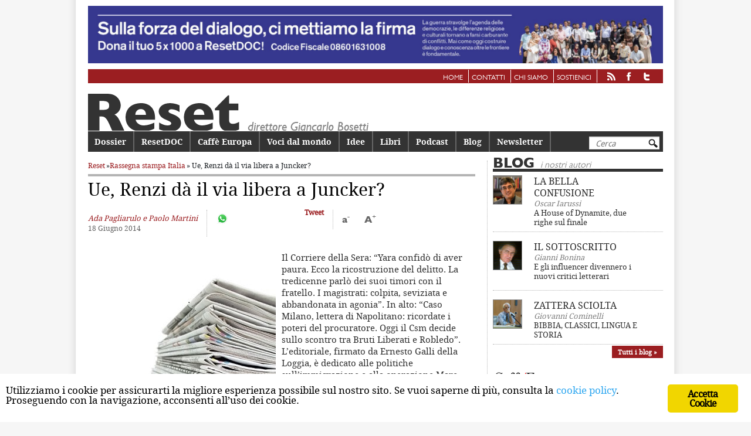

--- FILE ---
content_type: text/html; charset=UTF-8
request_url: https://www.reset.it/rassegna-stampa-italia/ue-renzi-da-il-via-libera-a-juncker
body_size: 22464
content:
<!DOCTYPE html>
<!--[if IE 6]>
<html id="ie6" lang="it-IT">
<![endif]--><!--[if IE 7]>
<html id="ie7" lang="it-IT">
<![endif]--><!--[if IE 8]>
<html id="ie8" lang="it-IT">
<![endif]--><!--[if !(IE 6) | !(IE 7) | !(IE 8)  ]><!--><html lang="it-IT">
<!--<![endif]-->
	<head>
		<meta charset="UTF-8">
		<meta name="viewport" content="width=device-width, initial-scale=1">
		<title>
		Ue, Renzi d&agrave; il via libera a Juncker?  | Reset		</title>
		<link rel="profile" href="http://gmpg.org/xfn/11">
		<link rel="pingback" href="https://www.reset.it/xmlrpc.php">
		<link rel="shortcut icon" href="https://www.reset.it/wp-content/themes/reset/images/favicon.png">

		<!--[if lt IE 9]>
		<script src="https://www.reset.it/wp-content/themes/reset/js/html5.js" type="text/javascript"></script>
		<![endif]-->
			<style>
@font-face {
	font-family: 'Gill-Sans-Heavy';
	src: url('https://www.reset.it/wp-content/themes/reset/fonts/gillsans-heavy-webfont.eot');
	src: url('https://www.reset.it/wp-content/themes/reset/fonts/gillsans-heavy-webfont.eot?#iefix') format('embedded-opentype'),
		 url('https://www.reset.it/wp-content/themes/reset/fonts/gillsans-heavy-webfont.woff') format('woff'),
		 url('https://www.reset.it/wp-content/themes/reset/fonts/gillsans-heavy-webfont.ttf') format('truetype'),
		 url('https://www.reset.it/wp-content/themes/reset/fonts/gillsans-heavy-webfont.svg#Gill-Sans-Heavy') format('svg');
	font-weight: normal;
	font-style: normal;

}

@font-face {
	font-family: 'Gill-Sans-Book';
	src: url('https://www.reset.it/wp-content/themes/reset/fonts/gillsans-book-webfont.eot');
	src: url('https://www.reset.it/wp-content/themes/reset/fonts/gillsans-book-webfont.eot?#iefix') format('embedded-opentype'),
		 url('https://www.reset.it/wp-content/themes/reset/fonts/gillsans-book-webfont.woff') format('woff'),
		 url('https://www.reset.it/wp-content/themes/reset/fonts/gillsans-book-webfont.ttf') format('truetype'),
		 url('https://www.reset.it/wp-content/themes/reset/fonts/gillsans-book-webfont.svg#Gill-Sans-Book') format('svg');
	font-weight: normal;
	font-style: normal;

}

@font-face {
	font-family: 'DroidSerifRegular';
	src: url('https://www.reset.it/wp-content/themes/reset/fonts/droidserif-regular-webfont.eot');
	src: url('https://www.reset.it/wp-content/themes/reset/fonts/droidserif-regular-webfont.eot?#iefix') format('embedded-opentype'),
		 url('https://www.reset.it/wp-content/themes/reset/fonts/droidserif-regular-webfont.woff') format('woff'),
		 url('https://www.reset.it/wp-content/themes/reset/fonts/droidserif-regular-webfont.ttf') format('truetype'),
		 url('https://www.reset.it/wp-content/themes/reset/fonts/droidserif-regular-webfont.svg#DroidSerifRegular') format('svg');
	font-weight: normal;
	font-style: normal;

}

@font-face {
	font-family: 'DroidSerifBold';
	src: url('https://www.reset.it/wp-content/themes/reset/fonts/droidserif-bold-webfont.eot');
	src: url('https://www.reset.it/wp-content/themes/reset/fonts/droidserif-bold-webfont.eot?#iefix') format('embedded-opentype'),
		 url('https://www.reset.it/wp-content/themes/reset/fonts/droidserif-bold-webfont.woff') format('woff'),
		 url('https://www.reset.it/wp-content/themes/reset/fonts/droidserif-bold-webfont.ttf') format('truetype'),
		 url('https://www.reset.it/wp-content/themes/reset/fonts/droidserif-bold-webfont.svg#DroidSerifBold') format('svg');
	font-weight: normal;
	font-style: normal;

}
@font-face {
	font-family: 'DroidSansRegular';
	src: url('https://www.reset.it/wp-content/themes/reset/fonts/droidsans-webfont.eot');
	src: url('https://www.reset.it/wp-content/themes/reset/fonts/droidsans-webfont.eot?#iefix') format('embedded-opentype'),
		 url('https://www.reset.it/wp-content/themes/reset/fonts/droidsans-webfont.woff') format('woff'),
		 url('https://www.reset.it/wp-content/themes/reset/fonts/droidsans-webfont.ttf') format('truetype'),
		 url('https://www.reset.it/wp-content/themes/reset/fonts/droidsans-webfont.svg#DroidSansRegular') format('svg');
	font-weight: normal;
	font-style: normal;

}

@font-face {
	font-family: 'DroidSansBold';
	src: url('https://www.reset.it/wp-content/themes/reset/fonts/droidsans-bold-webfont.eot');
	src: url('https://www.reset.it/wp-content/themes/reset/fonts/droidsans-bold-webfont.eot?#iefix') format('embedded-opentype'),
		 url('https://www.reset.it/wp-content/themes/reset/fonts/droidsans-bold-webfont.woff') format('woff'),
		 url('https://www.reset.it/wp-content/themes/reset/fonts/droidsans-bold-webfont.ttf') format('truetype'),
		 url('https://www.reset.it/wp-content/themes/reset/fonts/droidsans-bold-webfont.svg#DroidSansBold') format('svg');
	font-weight: normal;
	font-style: normal;

}
</style>
	<link rel="dns-prefetch" href="//code.jquery.com">
<link rel="dns-prefetch" href="//cdnjs.cloudflare.com">
<link rel="dns-prefetch" href="//maxcdn.bootstrapcdn.com">
<link rel="dns-prefetch" href="//reset.b-cdn.net">
<link href="https://fonts.gstatic.com" crossorigin rel="preconnect">
<link href="//reset.b-cdn.net" rel="preconnect">
<link rel="alternate" type="application/rss+xml" title="Reset &raquo; Feed" href="https://www.reset.it/feed">
<link rel="alternate" type="application/rss+xml" title="Reset &raquo; Feed dei commenti" href="https://www.reset.it/comments/feed">
<link rel="alternate" type="application/rss+xml" title="Reset &raquo; Ue, Renzi d&agrave; il via libera a Juncker? Feed dei commenti" href="https://www.reset.it/rassegna-stampa-italia/ue-renzi-da-il-via-libera-a-juncker/feed">
<style type="text/css">
img.wp-smiley,
img.emoji {
	display: inline !important;
	border: none !important;
	box-shadow: none !important;
	height: 1em !important;
	width: 1em !important;
	margin: 0 .07em !important;
	vertical-align: -0.1em !important;
	background: none !important;
	padding: 0 !important;
}
</style>
	<link rel="stylesheet" id="parent-style-css" href="https://www.reset.it/wp-content/themes/reset/style.css?ver=0.0.1" type="text/css" media="all">
<link rel="stylesheet" id="bootstrap-css" href="https://maxcdn.bootstrapcdn.com/bootstrap/4.0.0/css/bootstrap.min.css?ver=0.0.1" type="text/css" media="all">
<link rel="stylesheet" id="child-style-css" href="https://www.reset.it/wp-content/themes/reset-child/style.css?ver=0.0.1" type="text/css" media="all">
<link rel="stylesheet" id="wp-block-library-css" href="https://www.reset.it/wp-includes/css/dist/block-library/style.min.css?ver=5.4.1" type="text/css" media="all">
<link rel="stylesheet" id="wp-components-css" href="https://www.reset.it/wp-includes/css/dist/components/style.min.css?ver=5.4.1" type="text/css" media="all">
<link rel="stylesheet" id="wp-editor-font-css" href="https://fonts.googleapis.com/css?family=Noto+Serif%3A400%2C400i%2C700%2C700i&amp;ver=5.4.1" type="text/css" media="all">
<link rel="stylesheet" id="wp-block-editor-css" href="https://www.reset.it/wp-includes/css/dist/block-editor/style.min.css?ver=5.4.1" type="text/css" media="all">
<link rel="stylesheet" id="wp-nux-css" href="https://www.reset.it/wp-includes/css/dist/nux/style.min.css?ver=5.4.1" type="text/css" media="all">
<link rel="stylesheet" id="wp-editor-css" href="https://www.reset.it/wp-includes/css/dist/editor/style.min.css?ver=5.4.1" type="text/css" media="all">
<link rel="stylesheet" id="author-avatars-style-css-css" href="https://www.reset.it/wp-content/plugins/author-avatars/blocks/dist/blocks.style.build.css?ver=5.4.1" type="text/css" media="all">
<link rel="stylesheet" id="contact-form-7-css" href="https://www.reset.it/wp-content/plugins/contact-form-7/includes/css/styles.css?ver=5.1.9" type="text/css" media="all">
<link rel="stylesheet" id="ginger-style-css" href="https://www.reset.it/wp-content/plugins/ginger/front/css/cookies-enabler.css?ver=5.4.1" type="text/css" media="all">
<link rel="stylesheet" id="author-avatars-widget-css" href="https://www.reset.it/wp-content/plugins/author-avatars/css/widget.css?ver=2.0.7" type="text/css" media="all">
<link rel="stylesheet" id="author-avatars-shortcode-css" href="https://www.reset.it/wp-content/plugins/author-avatars/css/shortcode.css?ver=2.0.7" type="text/css" media="all">
<script type="text/javascript" src="https://code.jquery.com/jquery-3.4.1.min.js?ver=0.0.1"></script>
<script type="text/javascript" src="https://www.reset.it/wp-content/plugins/ginger/addon/analytics/gingeranalytics.min.js?ver=5.4.1"></script>
<script type="text/javascript" src="https://www.reset.it/wp-content/plugins/ginger/front/js/cookies-enabler.min.js?ver=5.4.1"></script>
<link rel="https://api.w.org/" href="https://www.reset.it/wp-json/">
<link rel="EditURI" type="application/rsd+xml" title="RSD" href="https://www.reset.it/xmlrpc.php?rsd">
<link rel="wlwmanifest" type="application/wlwmanifest+xml" href="https://www.reset.it/wp-includes/wlwmanifest.xml"> 
<link rel="prev" title="Isis contro sciiti e curdi: ora il grande gioco &egrave; in Iraq" href="https://www.reset.it/reset-doc/isis-contro-sciiti-e-curdi-ora-il-grande-gioco-e-in-iraq">
<link rel="next" title="Governo di Unit&agrave; Nazionale palestinese: cos&igrave; Fatah e Hamas sperano di uscire dalla crisi" href="https://www.reset.it/reset-doc/governo-di-unita-nazionale-palestinese-cosi-fatah-e-hamas-sperano-di-uscire-dalla-crisi">
<link rel="canonical" href="https://www.reset.it/rassegna-stampa-italia/ue-renzi-da-il-via-libera-a-juncker">
<link rel="shortlink" href="https://www.reset.it/?p=15839">
<link rel="alternate" type="application/json+oembed" href="https://www.reset.it/wp-json/oembed/1.0/embed?url=https%3A%2F%2Fwww.reset.it%2Frassegna-stampa-italia%2Fue-renzi-da-il-via-libera-a-juncker">
<link rel="alternate" type="text/xml+oembed" href="https://www.reset.it/wp-json/oembed/1.0/embed?url=https%3A%2F%2Fwww.reset.it%2Frassegna-stampa-italia%2Fue-renzi-da-il-via-libera-a-juncker&amp;format=xml">
            <script type="text/javascript">
        var ginger_logger = "Y";
        var ginger_logger_url = "https://www.reset.it";
        var current_url = "https://www.reset.it/rassegna-stampa-italia/ue-renzi-da-il-via-libera-a-juncker";

        function gingerAjaxLogTime(status) {
            var xmlHttp = new XMLHttpRequest();
            var parameters = "ginger_action=time";
            var url= ginger_logger_url + "?" + parameters;
            xmlHttp.open("GET", url, true);

            //Black magic paragraph
            xmlHttp.setRequestHeader("Content-type", "application/x-www-form-urlencoded");

            xmlHttp.onreadystatechange = function() {
                if(xmlHttp.readyState == 4 && xmlHttp.status == 200) {
                    var time = xmlHttp.responseText;
                    gingerAjaxLogger(time, status);
                }
            }

            xmlHttp.send(parameters);
        }

        function gingerAjaxLogger(ginger_logtime, status) {
            console.log(ginger_logtime);
            var xmlHttp = new XMLHttpRequest();
            var parameters = "ginger_action=log&time=" + ginger_logtime + "&url=" + current_url + "&status=" + status;
            var url= ginger_logger_url + "?" + parameters;
            //console.log(url);
            xmlHttp.open("GET", url, true);

            //Black magic paragraph
            xmlHttp.setRequestHeader("Content-type", "application/x-www-form-urlencoded");

            xmlHttp.send(parameters);
        }

    </script>
    <script type="text/javascript">
	window._se_plugin_version = '8.1.9';
</script>
		<meta property="fb:admins" content="107437275950684">
		<meta property="fb:app_id" content="107437275950684">
		<meta property="og:title" content="Ue, Renzi d&agrave; il via libera a Juncker?">
		<meta property="og:locale" content="it_IT">
		<meta property="og:type" content="article">
		<meta property="og:url" content="https://www.reset.it/rassegna-stampa-italia/ue-renzi-da-il-via-libera-a-juncker">
					<meta name="description" content="Il Corriere della Sera: &ldquo;Yara confid&ograve; di aver paura. Ecco la ricostruzione del delitto. La tredicenne parl&ograve; dei suoi timori con il fratello. I magistrati: colpita, seviziata e abbandonata in agonia&rdquo;. In alto: &ldquo;Caso Milano, lettera di Napolitano: ricordate i poteri del procuratore. Oggi il Csm decide sullo scontro tra Bruti Liberati e Robledo&rdquo;. L&rsquo;editoriale, &hellip;">
			<meta property="og:description" content="Il Corriere della Sera: &ldquo;Yara confid&ograve; di aver paura. Ecco la ricostruzione del delitto. La tredicenne parl&ograve; dei suoi timori con il fratello. I magistrati: colpita, seviziata e abbandonata in agonia&rdquo;. In alto: &ldquo;Caso Milano, lettera di Napolitano: ricordate i poteri del procuratore. Oggi il Csm decide sullo scontro tra Bruti Liberati e Robledo&rdquo;. L&rsquo;editoriale, &hellip;">
							<meta property="og:image" content="https://www.reset.it/wp-content/uploads/2014/06/14716stack_of_newspapers.jpg">
				<meta property="article:publisher" content="https://www.facebook.com/resetmagazineIT/">
		<meta name="twitter:card" content="summary_large_image">
					<meta name="twitter:description" content="Il Corriere della Sera: &ldquo;Yara confid&ograve; di aver paura. Ecco la ricostruzione del delitto. La tredicenne parl&ograve; dei suoi timori con il fratello. I magistrati: colpita, seviziata e abbandonata in agonia&rdquo;. In alto: &ldquo;Caso Milano, lettera di Napolitano: ricordate i poteri del procuratore. Oggi il Csm decide sullo scontro tra Bruti Liberati e Robledo&rdquo;. L&rsquo;editoriale, &hellip;">
				<meta name="twitter:title" content="Ue, Renzi d&agrave; il via libera a Juncker?">
		<meta name="twitter:site" content="@reset_magazine">
					<meta name="twitter:image" content="https://www.reset.it/wp-content/uploads/2014/06/14716stack_of_newspapers.jpg">
			<link rel="image_src" href="https://www.reset.it/wp-content/uploads/2014/06/14716stack_of_newspapers.jpg">
				<noscript><style id="rocket-lazyload-nojs-css">.rll-youtube-player, [data-lazy-src]{display:none !important;}</style></noscript>
		<!-- analytics -->
		<!-- Google tag (gtag.js) -->
		<script async src="https://www.googletagmanager.com/gtag/js?id=G-F1YNG2HTW8"></script>
		<script>
			window.dataLayer = window.dataLayer || [];

			function gtag(){dataLayer.push(arguments);}
			gtag('js', new Date());

			gtag('config', 'G-F1YNG2HTW8');
		</script>
		<!-- /analytics -->

	</head>

	<body class="post-template-default single single-post postid-15839 single-format-standard singular two-column right-sidebar">

				
			<a href="https://www.reset.it/sulla-forza-del-dialogo-ci-mettiamo-la-firma" class="banner-link">

				<div id="banner-top" class="banner banner-html">

					<img src="https://www.reset.it/wp-content/uploads/2022/05/ResetDoc_5x1000_banner_22-scaled.jpg">

				</div>

			</a>

			
		<div class="menu-servizio-container"><ul id="menu-servizio" class="menu"><li id="menu-item-15" class="menu-item menu-item-type-custom menu-item-object-custom menu-item-15"><a href="/">Home</a></li>
<li id="menu-item-9" class="menu-item menu-item-type-post_type menu-item-object-page menu-item-9"><a href="https://www.reset.it/contatti">Contatti</a></li>
<li id="menu-item-13" class="menu-item menu-item-type-post_type menu-item-object-page menu-item-13"><a href="https://www.reset.it/chi-siamo">Chi siamo</a></li>
<li id="menu-item-29815" class="menu-item menu-item-type-post_type menu-item-object-page menu-item-29815"><a href="https://www.reset.it/sostienici">Sostienici</a></li>
<li id="menu-item-28103" class="feed menu-item menu-item-type-custom menu-item-object-custom menu-item-28103"><a href="https://www.reset.it/feed"><img src="https://www.reset.it/wp-content/themes/reset/images/rss.png" alt="rss"></a></li>
<li id="menu-item-28104" class="facebook menu-item menu-item-type-custom menu-item-object-custom menu-item-28104"><a href="https://www.facebook.com/pages/Reset-Rivista-bimestrale-di-politica-e-cultura/107437275950684"><img src="https://www.reset.it/wp-content/themes/reset/images/facebook.png" alt="facebook"></a></li>
<li id="menu-item-28105" class="twitter menu-item menu-item-type-custom menu-item-object-custom menu-item-28105"><a href="https://twitter.com/reset_magazine"><img src="https://www.reset.it/wp-content/themes/reset/images/twitter.png" alt="twitter"></a></li>
</ul></div>	<div id="page" class="hfeed">
		<header id="branding" role="banner">
			<div class="btn-hamburger">
				<img src="https://www.reset.it/wp-content/themes/reset-child/images/hamburger.png" alt="menu">
			</div>
						<div class="brand">
				<a href="https://www.reset.it">
					<img src="https://www.reset.it/wp-content/themes/reset/images/testata.png" alt="Reset">
				</a>
			</div>
			<!-- <hgroup>
				<h6><a id="linkhome" href="https://www.reset.it"></a></h6>
			</hgroup> -->
							<form method="get" id="searchform" action="https://www.reset.it/">
	<label for="s" class="assistive-text">Cerca</label>
	<input type="text" class="field" name="s" id="s" placeholder="Cerca">
	<input type="submit" class="submit" name="submit" id="searchsubmit" value="Cerca">
</form>
						<!-- #access-mobile -->
			<nav id="access-mobile" role="navigation">
				<h3 class="assistive-text">Main menu mobile</h3>
								<div class="skip-link">
					<a class="assistive-text" href="#content" title="Vai al contenuto principale">Vai al contenuto principale</a>
				</div>
				<div class="skip-link">
					<a class="assistive-text" href="#secondary" title="Vai al contenuto secondario">Vai al contenuto secondario</a>
				</div>
				<div class="menu-principale-container"><ul id="menu-principale" class="menu"><li id="menu-item-117" class="menu-item menu-item-type-custom menu-item-object-custom menu-item-117"><a href="/dossier">Dossier</a></li>
<li id="menu-item-5010" class="menu-item menu-item-type-custom menu-item-object-custom menu-item-5010"><a href="/categorie/reset-doc">ResetDOC</a></li>
<li id="menu-item-119" class="menu-item menu-item-type-custom menu-item-object-custom menu-item-119"><a href="/categorie/caffe-europa">Caff&egrave; Europa</a></li>
<li id="menu-item-29480" class="menu-item menu-item-type-taxonomy menu-item-object-category menu-item-29480"><a href="https://www.reset.it/categorie/voci-dal-mondo">Voci dal mondo</a></li>
<li id="menu-item-28106" class="menu-item menu-item-type-taxonomy menu-item-object-category menu-item-28106"><a href="https://www.reset.it/categorie/idee">Idee</a></li>
<li id="menu-item-121" class="menu-item menu-item-type-custom menu-item-object-custom menu-item-121"><a href="/categorie/libri">Libri</a></li>
<li id="menu-item-31352" class="menu-item menu-item-type-custom menu-item-object-custom menu-item-31352"><a href="https://www.reset.it/podcast">Podcast</a></li>
<li id="menu-item-1377" class="menu-item menu-item-type-custom menu-item-object-custom menu-item-1377"><a href="/blog">Blog</a></li>
<li id="menu-item-1877" class="menu-item menu-item-type-post_type menu-item-object-page menu-item-1877"><a href="https://www.reset.it/newsletter">Newsletter</a></li>
</ul></div>				<div class="search-responsive"><form method="get" id="searchform" action="https://www.reset.it/">
	<label for="s" class="assistive-text">Cerca</label>
	<input type="text" class="field" name="s" id="s" placeholder="Cerca">
	<input type="submit" class="submit" name="submit" id="searchsubmit" value="Cerca">
</form>
</div>
			</nav>
			<!-- #access-mobile -->
			<nav id="access" role="navigation">
				<h3 class="assistive-text">Menu principale</h3>
								<div class="skip-link">
					<a class="assistive-text" href="#content" title="Vai al contenuto principale">Vai al contenuto principale</a>
				</div>
				<div class="skip-link">
					<a class="assistive-text" href="#secondary" title="Vai al contenuto secondario">Vai al contenuto secondario</a>
				</div>
				<div class="menu-principale-container"><ul id="menu-principale-1" class="menu"><li class="menu-item menu-item-type-custom menu-item-object-custom menu-item-117"><a href="/dossier">Dossier</a></li>
<li class="menu-item menu-item-type-custom menu-item-object-custom menu-item-5010"><a href="/categorie/reset-doc">ResetDOC</a></li>
<li class="menu-item menu-item-type-custom menu-item-object-custom menu-item-119"><a href="/categorie/caffe-europa">Caff&egrave; Europa</a></li>
<li class="menu-item menu-item-type-taxonomy menu-item-object-category menu-item-29480"><a href="https://www.reset.it/categorie/voci-dal-mondo">Voci dal mondo</a></li>
<li class="menu-item menu-item-type-taxonomy menu-item-object-category menu-item-28106"><a href="https://www.reset.it/categorie/idee">Idee</a></li>
<li class="menu-item menu-item-type-custom menu-item-object-custom menu-item-121"><a href="/categorie/libri">Libri</a></li>
<li class="menu-item menu-item-type-custom menu-item-object-custom menu-item-31352"><a href="https://www.reset.it/podcast">Podcast</a></li>
<li class="menu-item menu-item-type-custom menu-item-object-custom menu-item-1377"><a href="/blog">Blog</a></li>
<li class="menu-item menu-item-type-post_type menu-item-object-page menu-item-1877"><a href="https://www.reset.it/newsletter">Newsletter</a></li>
</ul></div>				<div class="search-responsive"><form method="get" id="searchform" action="https://www.reset.it/">
	<label for="s" class="assistive-text">Cerca</label>
	<input type="text" class="field" name="s" id="s" placeholder="Cerca">
	<input type="submit" class="submit" name="submit" id="searchsubmit" value="Cerca">
</form>
</div>
			</nav>
			<!-- #access -->
		</header>
		<!-- #branding -->
		<div id="main">

	<div id="primary" class="primary-single">
		<div id="content" role="main">
			<div class="breadcrumb"><a href="https://www.reset.it">Reset</a> &raquo; <a href="https://www.reset.it/categorie/rassegna-stampa-italia">Rassegna stampa Italia</a> &raquo; Ue, Renzi d&agrave; il via libera a Juncker?</div>
			<div class="line"></div>
			
				
<article id="post-15839" class="post-15839 post type-post status-publish format-standard has-post-thumbnail hentry category-rassegna-stampa-italia tag-elezioni-europee tag-elezioni-europee-2014 tag-giustizia tag-israele tag-magistratura tag-nouri-al-maliki tag-pse tag-tel-aviv-netanyahu tag-unione-europea autore-ada-pagliarulo autore-paolo-martini">
	<header class="entry-header">
		<h1 class="entry-title">Ue, Renzi d&agrave; il via libera a Juncker?</h1>

					<div></div>
			<div></div>
			</header>
	<!-- .entry-header -->

	
	<div class="entry-content">
					<div class="entry-meta">
				<div class="entry-author-date">
																	<div class="default-author">Ada Pagliarulo e Paolo Martini</div>						18 Giugno 2014				</div><!-- .entry-author-date -->

				
				<div class="box-social">

	<!-- reset-child/social-single-button --> 
	
	<div class="social-btn social-wa">

		<div>

			<a target="_blank" rel="noopener noreferrer" href="https://wa.me/?text=https%3A%2F%2Fwww.reset.it%2Frassegna-stampa-italia%2Fue-renzi-da-il-via-libera-a-juncker"><img width="20px" src="https://www.reset.it/wp-content/themes/reset-child/images/whatsapp.svg"></a>

		</div>

	</div>

	<div class="social-btn social-fb">

		<!-- <div id="fb-root"></div> -->

		<div class="fb-share-button" data-href="https://www.reset.it/rassegna-stampa-italia/ue-renzi-da-il-via-libera-a-juncker" data-layout="button_count"></div>

		<!-- <div class="fb-like" data-href="https://www.reset.it/rassegna-stampa-italia/ue-renzi-da-il-via-libera-a-juncker" data-layout="button_count" data-action="like" data-show-faces="false" data-share="true"></div> -->

	</div>

	<div class="social-btn social-tw">

		<a href="https://twitter.com/share" class="twitter-share-button" data-url="" data-counturl="https://www.reset.it/rassegna-stampa-italia/ue-renzi-da-il-via-libera-a-juncker/" data-via="reset_magazine" data-lang="it" data-count="vertical">Tweet</a>

	</div>

	<!-- <div class="social-btn social-g">

		<g:plusone data-size="medium" data-annotation="none"></g:plusone>

	</div> -->

	
		<div class="dimension-tool">

			<div class="view" id="view-small">a<sup>-</sup></div>

			<div class="view" id="view-big">A<sup>+</sup></div>

		</div>

	
</div>

<script>
	$(document).ready(function () {
		$('#view-big').click(function () {
			size = $('#primary .entry-content p').eq(0).css('font-size').replace('px', '');
			line = $('#primary .entry-content p').eq(0).css('line-height').replace('px', '');
			size++;
			line++;
			$('#primary .entry-content p').css('font-size', size + 'px');
			$('#primary .entry-content p').css('line-height', line + 'px');
		});
		$('#view-small').click(function () {
			size = $('#primary .entry-content p').eq(0).css('font-size').replace('px', '');
			line = $('#primary .entry-content p').eq(0).css('line-height').replace('px', '');
			size--;
			line--;
			$('#primary .entry-content p').css('font-size', size + 'px');
			$('#primary .entry-content p').css('line-height', line + 'px');
		});
	});
</script>

<script class="ginger-script" type="text/plain">!function (d, s, id) {
				var js, fjs = d.getElementsByTagName(s)[0];
				if (!d.getElementById(id)) {
					js = d.createElement(s);
					js.id = id;
					js.src = "//platform.twitter.com/widgets.js";
					fjs.parentNode.insertBefore(js, fjs);
				}
			}(document, "script", "twitter-wjs");</script>

<!-- <script type="text/javascript">
			window.___gcfg = {lang: 'it'};

			(function () {
				var po = document.createElement('script');
				po.type = 'text/javascript';
				po.async = true;
				po.src = 'https://apis.google.com/js/platform.js';
				var s = document.getElementsByTagName('script')[0];
				s.parentNode.insertBefore(po, s);
			})();
		</script> -->
			</div><!-- .entry-meta -->
		

		<img width="320" height="322" src="https://www.reset.it/wp-content/uploads/2014/06/14716stack_of_newspapers-320x322.jpg" class="attachment-320x400 size-320x400 wp-post-image" alt="">		<p>Il Corriere della Sera: &ldquo;Yara confid&ograve; di aver paura. Ecco la ricostruzione del delitto. La tredicenne parl&ograve; dei suoi timori con il fratello. I magistrati: colpita, seviziata e abbandonata in agonia&rdquo;. In alto: &ldquo;Caso Milano, lettera di Napolitano: ricordate i poteri del procuratore. Oggi il Csm decide sullo scontro tra Bruti Liberati e Robledo&rdquo;. L&rsquo;editoriale, firmato da Ernesto Galli della Loggia, &egrave; dedicato alle politiche sull&rsquo;immigrazione e alla operazione Mare Nostrum: &ldquo;Accogliere s&igrave;, ma ragionare. I limiti della operazione Mare Nostrum&rdquo;. A fondo pagina il quotidiano ospita una intervista a Marissa Meyer, amministratore delegato di Yahoo!: &ldquo;&lsquo;La disparit&agrave; esiste, ma io penso a lavorare'&rdquo;.</p>
<p>La Repubblica: &ldquo;Iva e scontrini, ecco il piano anti-evasione&rdquo;, &ldquo;Il testo del governo il 30 giugno alle Camere. Per 18 milioni di italiani il 730 arriver&agrave; a casa. Fmi: Renzi lavora bene, ma ripresa lenta&rdquo;.<br>
Nel taglio alto della pagina il caso Gambirasio, con la foto del presunto assassino dopo l&rsquo;arresto: &ldquo;&rsquo;Cos&igrave; Bossetti ha massacrato Yara&rsquo;. La madre: Se &egrave; stato lui, deve pagare&rdquo;.<br>
A centro pagina: &ldquo;&rsquo;Noi, gli onnipotenti del Mose&rsquo;&rdquo;, &ldquo;Intervista alla &lsquo;dogessa&rsquo; di Galan: le mazzette? Normali&rdquo;.<br>
Di spalla a destra, la &ldquo;copertina&rdquo; dell&rsquo;inserto R2: &ldquo;L&rsquo;album dell&rsquo;orrore firmato dalla jihad&rdquo;, in Iraq.</p>
<p>La Stampa: &ldquo;Il Fmi all&rsquo;Italia: &lsquo;Bene le riforme, ma meno tasse&rsquo;&rdquo;, &ldquo;Ue, Merkel e Pse con Renzi: flessibilit&agrave; per chi investe&rdquo;.<br>
La grande foto di Bossetti subito dopo l&rsquo;arresto: &ldquo;&rsquo;Yara, cos&igrave; &egrave; scattata la trappola del killer&rsquo;&rdquo;, &ldquo;Gli inquirenti: Bossetti conosceva la vittima&rdquo;.<br>
Sotto la testata: &ldquo;Milano rivive l&rsquo;incubo. Folle uccide un uomo e ne accoltella due&rdquo;. Ma anche l&rsquo;inchiesta sul post-terremoto: &ldquo;L&rsquo;Aquila, chiedevano tangenti anche per ricostruire le chiese&rdquo;.</p>
<p>Il Fatto: &ldquo;Yara e la fuga di notizie. La Procura contro Alfano&rdquo;, &ldquo;Il pm Dettori attacca il titolare del Viminale: &lsquo;La riservatezza avrebbe tutelato anche chi, per ora, &egrave; solo un indagato&rsquo;. La replica del politico: &lsquo;Siete voi che avete rivelato tutti i particolari&rsquo;. Gli inquirenti non escludono la presenza di un complice. &lsquo;La ragazza fu seviziata e abbandonata agonizzante&rsquo;&rdquo;.<br>
In taglio basso: &ldquo;La nuova cricca dell&rsquo;Aquila rubava sulle chiese&rdquo;, &ldquo;Ricostruzione di S. Maria Paganuca e Anime Sante: mazzette per 190 mila euro. La lettera del vescovo a Gianni ed Enrico Letta per &lsquo;agevolare&rsquo; gli appalti&rdquo;.<br>
Ancora in taglio basso: &ldquo;Nel decreto Madia il &lsquo;cavillo&rsquo; ad personam per il caro premier&rdquo;, &ldquo;Una norma per &lsquo;sanare&rsquo; le assunzioni senza titoli nelle amministrazioni, vicenda per cui Renzi &egrave; stato condannato dalla Corte dei Conti quando era presidente della provincia di Firenze. Palazzo Chigi: &lsquo;Nel testo definitivo non ci sar&agrave;&rsquo;&rdquo;.</p>
<p>Arriva oggi in edicola un nuovo quotidiano. Lo dirige Piero Sansonetti. &Egrave; &ldquo;Il Garantista&rdquo;. Apertura dedicata al caso Gambirasio e alle polemiche sollevate dalle parole del ministro Alfano: &ldquo;Il ministro grid&ograve;: &lsquo;Dagli al mostro&rsquo;&rdquo;, &ldquo;Giornali, politici e governo scatenati. Per fortuna li frena la Procura!&rdquo;.<br>
A confronto in prima pagina le opinioni di Vannino Chiti e del direttore Sansonetti sul M5S. Chiti: &ldquo;Legge elettorale insieme ai 5 Stelle? Era ora!&rdquo;. Sansonetti: &ldquo;Ma quelli non sanno cosa &egrave; la democrazia&rdquo;.<br>
Poi un intervento di Fausto Bertinotti: &ldquo;Presidenzialismo? Io dico no&rdquo;.<br>
E sul caso Erri De Luca, Vittorio Feltri: &ldquo;Erri De Luca &egrave; innocente. Un&rsquo;idiozia processare le idee&rdquo;.<br>
A centro pagina la foto del ministro delle Riforme Maria Elena Boschi, che il quotidiano intervista</p>
<p>Il Giornale: &ldquo;Figuraccia Alfano. Un dilettante al Viminale. Gli investigatori del caso Yara: il ministro rischiava di rovinare l&rsquo;indagine pi&ugrave; delicata&rdquo;. E poi: &ldquo;Il killer di Motta Visconti non si pente e chiede una pizza&rdquo;. Di spalla: &ldquo;Il Csm decide: adesso Bruti rischia la rimozione&rdquo;. A centro pagina: &ldquo;Renzi paga o corri. Tra 96 giorni scade la tua scommessa&rdquo;. Si parla dell&rsquo; &ldquo;impegno preso con Vespa&rdquo;, perch&eacute; durante Porta a Porta Renzi aveva detto che il governo avrebbe saldato i debiti con le imprese entro il 21 settembre. &ldquo;Altrimenti andr&agrave; sul Monte Senario in pellegrinaggio&rdquo;.</p>
<p>L&rsquo;Unit&agrave;: &ldquo;Alfano, il presunto ministro. Bufera dopo il tweet sull&rsquo; &lsquo;arresto dell&rsquo;assassino di Yara&rsquo;. Procura critica: riserbo a tutela dell&rsquo;indagato. Il Viminale corregge: vale la presunzione di innocenza. I pm: la ragazzina fu seviziata con crudelt&agrave;&rdquo;.<br>
A centro pagina: &ldquo;Patto di stabilit&agrave;, pressing di Renzi. Il premier: eliminare gli investimenti dal calcolo del deficit. Oggi incontro con Van Rompuy. Fmi: bene le riforme, ma in Italia disoccupazione inaccettabile&rdquo;.</p>
<p>Il Sole 24 Ore: &ldquo;In Borsa effetto-Ipo da 2,8 miliardi. Con Fineco, Finantieri e Cerved torna la corsa alla quotazione. In sei mesi quasi raggiunto il record di raccolta dell&rsquo;anno d&rsquo;oro 2007&rdquo;. &ldquo;Attesa per le Poste. Tra aumenti di capitali e collocamenti 14 miliardi entro dicembre&rdquo;. L&rsquo;editoriale, firmato da Marco Onado, si sofferma sulle &ldquo;nuove quotazioni&rdquo; e parla di &ldquo;vento nuovo e &lsquo;globale'&rdquo;. Di spalla: &ldquo;L&rsquo;Argentina resiste ai fondi Usa sui Bond: &lsquo;Non pagheremo&rsquo;&rdquo;. La notizia della sentenza della Corte Suprema Usa sul debito argentino e le reazioni della presidente Kirchner.<br>
A centro pagina: &ldquo;Fmi: ripresa ancora fragile. Riforme ambiziose, fare presto. Renzi: credito alle imprese. Abi: mutui gi&agrave; aumentati&rdquo;.</p>
<p><strong>Ue</strong></p>
<p>Su L&rsquo;Unit&agrave; si parla del &ldquo;pressing di Renzi sull&rsquo;Europa&rdquo;, e si scrive di un &ldquo;vertice di routine per un appuntamento che non sar&agrave; affatto di routine&rdquo;. Ieri Renzi ha parlato con Napolitano del prossimo Consiglio europeo, fissato per il 26 e 27 giugno. Una scadenza in cui &ldquo;i capi di governo si ritroveranno a muovere diverse pedine sulla scacchiera dell&rsquo;Unione&rdquo;. Il quotidiano scrive che la candidatura Juncker &egrave; &ldquo;ormai in discesa&rdquo;, e che &ldquo;il pressing dei socialisti europei &egrave; gi&agrave; iniziato ed ha preso la forma della richiesta di una nuova attuazione del patto di stabilit&agrave; e di crescita&rdquo;. Una linea indicata ieri dal capogruppo Pse Swoboda e dal leader della Spd Gabriel: escludere alcuni investimenti dal computo del deficit e del debito. E anche ottenere pi&ugrave; tempo per raggiungere il pareggio&rdquo;. Insomma: &ldquo;redini pi&ugrave; lasche in cambio di una intesa di ferro sul nome del prossimo presidente della Commissione, e magari anche su quello del Consiglio, in scadenza a ottobre&rdquo;, e poi dell&rsquo;Alto rappresentante della politica estera e di sicurezza, perch&eacute; anche la Ashton &egrave; &ldquo;in uscita&rdquo;. Il piano di Renzi, scrive L&rsquo;Unit&agrave;, &egrave; stato &ldquo;in parte rivelato dal Guardian&rdquo;, che descrive il premier italiano &ldquo;come la chiave di volta dei dibattiti e dei giochi di questi giorni&rdquo;.</p>
<p>Secondo il Corriere della Sera, in un &ldquo;retroscena&rdquo;, Renzi, che oggi incontrer&agrave; Van Rompuy &ldquo;mentre gli sherpa dei vari Paesi (Italia inclusa) stanno definendo il documento sul futuro dell&rsquo;Unione che Renzi aveva chiesto come perimetro per definire le sfide europee&rdquo;, avrebbe dato il &ldquo;via libera&rdquo; a Juncker&rdquo;. Interesse di Renzi sarebbe quello di non osteggiare Angela Merkel e il suo candidato&rdquo;, e di &ldquo;condizionare quella nomina a una &lsquo;politica che non sia pi&ugrave; improntata sull&rsquo;austerit&agrave; come &egrave; accaduto fino ad adesso'&rdquo;, oltre che di &ldquo;ottenere due posti in Commissione per l&rsquo;Italia&rdquo;. Renzi avrebbe detto: &ldquo;Noi potremmo condizionare il nostro s&igrave; chiedendogli di garantire un programma basato su una maggiore flessibilit&agrave; delle regole di bilancio&rdquo;, dando la possibilit&agrave; di &ldquo;scorporare dai calcoli del deficit alcuni tipi di investimenti pubblici a fronte di riforme strutturali in corso di attuazione&rdquo;. Napolitano sosterebbe la scelta di Renzi. Padoan sarebbe pi&ugrave; prudente, avrebbe detto che il percorso &egrave; difficile, che qualcosa si potr&agrave; ottenere ma &ldquo;rimaniamo ancorati alla cautela&rdquo;.<br>
Sulla stessa pagina il quotidiano milanese offre una intervista a Jurgen Habermas. Nella parte dedicata all&rsquo;Europa spiega la sua proposta di far diventare il Consiglio dei ministri della Ue il secondo organo legislativo, accanto al Parlamento europeo.</p>
<p>Su L&rsquo;Unit&agrave; un articolo spiega che &egrave; &ldquo;in salita&rdquo; la strada per la formazione di un gruppo con Farage e il M5S: ieri il rappresentante del partito protestante olandese Sgp ha annunciato che andr&agrave; nel gruppo dei conservatori ECR, abbandonando il gruppo Europa della libert&agrave; e della democrazia, quello di Farage appunto. Per poter formare un gruppo servono almeno 25 deputati da 7 diversi Paesi europei. Per ora con Ukip e M5S ci sono solo altri due partiti.</p>
<p><strong>Giustizia</strong></p>
<p>Su Il Giornale si spiega che il membro togato del Csm Racanelli, di Magistratura Indipendente, segnala alcuni dei motivi per cui chiede al Csm di non archiviare la pratica sullo scontro tra toghe alla Procura di Milano: &ldquo;Evidenti e immotivate violazioni dei criteri organizzativi dell&rsquo;ufficio&rdquo; da parte del Procuratore Bruti Liberati, e &ldquo;ripetute omissioni della doverosa interlocuzione&rdquo; con il pool guidato da Robledo. Secondo Racanelli le irregolarit&agrave; emerse giustificherebbero un &ldquo;trasferimento d&rsquo;ufficio, o almeno &ndash; visto che il mandato del capo dei pm scade a luglio &ndash; un no alla riconferma&rdquo;. Oggi il plenum del Csm dovr&agrave; discutere anche questa proposta, con quella maggioritaria firmata da Unicost per chiudere la vicenda, e a una terza, del laico Zanon e del togato Nappi, che chiedono il trasferimento di Robledo.</p>
<p>Su Il Corriere si parla di un appello &ldquo;al vicepresidente del Csm&rdquo; firmato da Napolitano, una lettera &ldquo;con la quale, secondo le indiscrezioni di Palazzo dei Marescialli, il Capo dello Stato, che &egrave; anche presidente del Csm, raccomanda di non uscire dai binari della riforma dell&rsquo;ordinamento giudiziario del 2006&rdquo;. Con quella riforma venne stabilito che ruolo e poteri dei procuratori dovessero essere rafforzati in virt&ugrave; di una organizzazione verticistica degli uffici giudiziari nell&rsquo;assegnazione delle inchieste, nell&rsquo;esercizio dell&rsquo;azione penale e nella impostazione delle indagini. Un richiamo che &ldquo;dovrebbe tenere il caso al riparo da strumentalizzazioni&rdquo;. La decisione del Csm &egrave; decidere se assegnare, per esempio, il caso Ruby a Ilda Boccassini invece che ad Alfredo Robledo, il magistrato competente per i reati sulla Pa, sia stata una violazione delle procedure.<br>
Un retroscena del quotidiano milanese: &ldquo;Intervento interpretato a favore del capo dei Pm&rdquo;. &ldquo;I malumori del Consiglio e la mediazione di Vietti&rdquo;.</p>
<p>Sul Sole 24 Ore: &ldquo;Prepensionamento a 70 anni: uscita &lsquo;graduale&rsquo; per 450 toghe. Dubbi di incostituzionalit&agrave; su esodo immediato e deroghe&rdquo;.</p>
<p>Il Messaggero intervista il vicepresidente del Csm Vietti, che, a proposito del decreto varato dal governo sulla pensione a 70 anni per i magistrati, dice: &ldquo;Francamente non &egrave; facile giustificare perch&eacute; i magistrati vadano in pensione a 75 anni, i professori universitari a 70, gli ambasciatori a 65. La motivazione del ritardato pensionamento dei magistrati nel 2002 faceva riferimento all&rsquo;allungamento delle aspettative di vita dei cittadini, ma &egrave; difficile pensare che fare il magistrato sia una garanzia di maggiore longevit&agrave;&rdquo;. Vietti per&ograve; propone anche una &ldquo;gradualit&agrave;&rdquo; nella applicazione della norma, segnalando che &ldquo;la Cassazione subirebbe la maggiore emorragia&rdquo;, e che ci sono problemi di organico. L&rsquo;altra domanda &egrave; sulla responsabilit&agrave; civile: &ldquo;Non credo affatto alla teoria del complotto, anche perch&eacute; il premier Renzi ha subito garantito che al Senato la norma verr&agrave; cambiata. La responsabilit&agrave; civile diretta &egrave; quella dello Stato. Non stiamo parlando di tutelare un privilegio di casta, ma di difendere il valore fondamentale della giurisdizione che &egrave; la serenit&agrave; di chi deve decidere&rdquo;. Sulla norma in vigore: &ldquo;Si pu&ograve; senz&rsquo;altro intervenire per modificare la norma sul filtro di ammissibilit&agrave; che ha operato in senso troppo restrittivo in questi anni&rdquo;.</p>
<p>Altro argomento di scontro &egrave; quello tra Procura di Milano e Viminale, dopo l&rsquo;arresto del presunto assassino di Yara Gambirasio.<br>
Su La Repubblica si legge che &ldquo;non &egrave; piaciuto al procuratore di Bergamo Francesco Dettori il modo con cui il ministro dell&rsquo;Interno Alfano luned&igrave; ha comunicato la svolta delle indagini: &lsquo;Era intenzione della Procura mantenere il massimo riserbo &mdash; commenta Dettori &mdash; anche a tutela dell&rsquo;indagato&rsquo;. La frecciata del procuratore &egrave; rivolta anche alla frase lanciata via Twitter dal ministro: &lsquo;Individuato l&rsquo;assassino di Yara Gambirasio&rsquo;. Alfano respinge le accuse: &lsquo;In un giorno di grandi successi non voglio fare polemiche. Non ho divulgato dettagli e non credo che il procuratore ce l&rsquo;abbia con me. Piuttosto si dovrebbe chiedere chi ha inondato i mass media di informazioni e dettagli. Certamente non &egrave; stato il governo&rsquo;&rdquo;. Il PG di Brescia, Pier Luigi Maria Dell&rsquo;Osso, ieri ha detto anche che dopo tre anni &ldquo;era difficile tenere sotto traccia una notizia cos&igrave; importante&rdquo;.<br>
Il quotidiano riferisce anche di altre tensioni, tra Carabinieri e Polizia, per la gestione delle indagini, a partire dalla vicenda del marocchino Fikri, considerato l&rsquo;assassino all&rsquo;inizio della indagine, quando in gioco c&rsquo;erano solo i Carabinieri. Ieri Carabinieri e Polizia hanno tenuto due distinte conferenze stampa.</p>
<p><strong>Riforme</strong></p>
<p>Su La Repubblica si d&agrave; conto di un vertice serale ieri a Palazzo Chigi, per fare il punto &ldquo;di quello che Renzi definisce &lsquo;il rush finale&rsquo; nella prima commissione di palazzo Madama. Ci sono tutti nello studio al primo piano: dal ministro Boschi ai capigruppo Zanda e Speranza, la presidente Finocchiaro, i sottosegretari Delrio, Lotti, Pizzetti, i vice di Renzi, Guerini e Serracchiani, oltre al presidente delle regioni Vasco Errani. Si passano al vaglio tutti gli emendamenti che (forse venerd&igrave;) i relatori presenteranno al testo base. Questioni tecniche ma anche politiche, visto che ogni virgola deve tenere conto dell&rsquo;intesa con Forza Italia e con la Lega. Il problema &lsquo;ancora aperto&rsquo;, come ammette una fonte al termine della riunione, &egrave; come eleggere i futuri senatori. Che debba essere un&rsquo;elezione di secondo grado, ovvero non diretta, &egrave; un principio pacifico per tutti i contraenti del patto. Ma sul &lsquo;come&rsquo; esistono molte strade diverse. Renzi insiste perch&eacute; i senatori siano scelti tra i consiglieri regionali, la Lega &egrave; contraria e teme una eccessiva rappresentanza del Pd. Ci sarebbe anche un problema legato agli attuali senatori, Calderoli e gli altri, che per rientrare a palazzo Madama non vorrebbero essere costretti a misurarsi in elezioni regionali&rdquo;</p>
<p>&ldquo;Ecco le tre ragioni per cui il &lsquo;grillinum&rsquo; non va bene&rdquo; &egrave; il titolo di un commento firmato dal professor Roberto D&rsquo;Alimonte, sul Sole 24 Ore. La proposta di Grillo &ldquo;riproduce il bicameralismo perfetto e non d&agrave; governabilit&agrave;&rdquo;. Si tratta di un modello &ldquo;proporzionale di tipo spagnolo&rdquo;, che non garantisce la governabilit&agrave;, a differenza dell&rsquo;Italicum. Anche nel modello proposto da Grillo c&rsquo;&egrave; un premio a favore dei grandi partiti, ma nel modello grillino il premio &ldquo;non sarebbe sufficiente a creare nelle urne una maggioranza di governo&rdquo;. L&rsquo;altro motivo per cui la proposta non &ldquo;va bene&rdquo; &egrave; &ldquo;procedurale&rdquo;, dice D&rsquo;Alimonte, nel senso che al Senato c&rsquo;&egrave; un progetto di legge gi&agrave; approvato alla Camera, e si dovrebbe &ldquo;ricominciare da capo&rdquo;.</p>
<p>Intanto Il Giornale parla delle &ldquo;mosse del centrodestra&rdquo;: &ldquo;Il triplice attacco di Berlusconi per passare al presidenzialismo. Oggi la proposta del Cav per l&rsquo;elezione diretta del Capo dello Stato. Pronte tre strade: l&rsquo;iter in Senato, la raccolta di firme e il referendum. Cos&igrave; vuol stringere Renzi all&rsquo;angolo&rdquo;.</p>
<p><strong>Internazionale</strong></p>
<p>Sul Corriere un reportage da Erbil firmato da Lorenzo Cremonesi: &ldquo;Nella base dei peshmerga curdi. &lsquo;Cos&igrave; il settario Maliki uccide l&rsquo;Iraq&rsquo;. Rafforzate le linee di difesa. La priorit&agrave; &egrave; mettere in sicurezza le aree con i pozzi petroliferi. Tra i generali che nel Nord guidano la resistenza contro gli integralisti&rdquo;. Il generale Jabar Yawer, dello stato maggior curdo, dice: &ldquo;Da almeno due anni dicevamo a Nouri el Maliki che il Paese stava scoppiando. Gli chiedevano di aprire il dialogo politico con noi, e soprattutto con i sunniti, per la creazione di un governo inclusivo. A dicembre poi i nostri militari comunicavano sempre pi&ugrave; allarmato all&rsquo;esercito iracheno che gli estrmisti sunniti stavano armandosi, che i jihadisti arrivavano dalla Siria, che precipitavamo verso la catastrofe. Ma lui niente. Muto, altezzoso, sprezzante. Non ci rispondeva. Oppure ci lasciava capire di considerare i nostri allarmi al pari di macchinaazioni, fumo negli occhi, trucchi per limitare il suo potere. Si &egrave; comportato non da primo ministro dello stato unitario iracheno bens&igrave; come un capetto cieco, confessionale e settario degli estremisti sciiti. E adesso siamo finiti nel baratro&rdquo;.</p>
<p>Su L&rsquo;Unit&agrave; un &ldquo;dossier&rdquo; si occupa della &ldquo;dorsale da Aleppo a Mosul dove sorge il Jihadistan&rdquo;: &ldquo;A cavallo tra la Siria e il territorio iracheno, l&rsquo;avanzata sistematica dell&rsquo;armata nera che sta spezzando il Paese in tre blocchi&rdquo;.</p>
<p>Su Il Sole 24 Ore: &ldquo;&lsquo;Il petrolio non aiuter&agrave; l&rsquo;Iraq'&rdquo;. Si tratta delle stime dell&rsquo;Aie, l&rsquo;Agenzia internazionale dell&rsquo;energia. L&rsquo;Iraq, che avrebbe dovuto trainare la crescita della produzione di petrolio nel mondo, &egrave; diventato la &ldquo;prima fonte di preoccupazione per il mercato&rdquo;. &ldquo;La guerra civile distrugge sul nascere il ruolo di potenza energetica del Paese&rdquo;, scrive il quotidiano.</p>
<p>Sul rapimento di tre giovani nei Territori occupati, Il Corriere offre un reportage dalla casa della famiglia di uno dei tre, Naftali Frenkel: &ldquo;I nastri e l&rsquo;abbraccio di tre madri. Israele prega per i ragazzi rapiti. Politici, amici e cantanti a casa Frenkel, nell&rsquo;insediamento di Nof Ayalon. La telefonata del premier Netanyahu&rdquo;.<br>
Il Giornale intervista Naor Gilon, ambasciatore israliano in Italia: &ldquo;L&rsquo;Europa appoggia uno Stato che fa rapire ragazzi israeliani&rdquo;.</p>
<p><strong>E poi</strong></p>
<p>Intervistata dal Corriere della Sera, il numero uno di Yahoo! Marissa Meyer risponde alle critiche per aver abolito il telelavoro, scelta considerata penalizzante per il lavoro femminile. &ldquo;Ho abolito il telelavoro a Yahoo! perch&eacute; non stava dando risultati. Certo, il gender gap esiste. Ma non credo che il telelavoro sia un problema di genere, coinvolge tutti. Uomini e donne&rdquo;. Il titolo dell&rsquo;intervista: &ldquo;Marissa e le critiche: non difendo le donne? Io faccio la manager&rdquo;.</p>
<p>Sul Sole 24 Ore una intera pagina dedicata al &ldquo;messaggio tv della &lsquo;Presidenta&rsquo;&rdquo; argentina Kirchner, che ieri a reti unificate ha ripercorso la storia degli ultimi 20 anni del suo Paese, ed ha definito una &ldquo;estorsione&rdquo; l&rsquo;annuncio della Corte Suprema americana che impone a Bueons Aires il pagamento di 1,3 miliardi di dollari agli hedge funds per bond in default, ma ha confermato il rispetto della prossima scadenza dei rimborsi, prevista per il prossimo 30 giugno, per 900 milioni di dollari. L&rsquo;intervento televisivo serviva ad annunciare che comunque l&rsquo;Argentina tratter&agrave;, e a gettare acqua sul fuoco sullo spettro del fallimento. La Kirchener, scrive il Corriere, si &egrave; riferita al 92 per cento dei creditori che hanno accettato i concambi promossi dall&rsquo;Argentina negli anni scorsi, ma a non accettare le condizioni argentine erano gli hedge funds americani (che per questo si sono rivolti alla giustizia Usa, fino alla sentenza della Corte Suprema, ndr). Il rischio per&ograve; &egrave; anche per chi negli anni passati ader&igrave; alle offerte argentine, in caso di nuoco default. Ne parla un approfondimento del Sole 24 Ore.</p>
		<div class="print_tag"><span class="tagname"><span>Tag:</span></span> <a href="https://www.reset.it/tag/elezioni-europee">Elezioni europee</a>, <a href="https://www.reset.it/tag/elezioni-europee-2014">Elezioni Europee 2014</a>, <a href="https://www.reset.it/tag/giustizia">giustizia</a>, <a href="https://www.reset.it/tag/israele">israele</a>, <a href="https://www.reset.it/tag/magistratura">magistratura</a>, <a href="https://www.reset.it/tag/nouri-al-maliki">Nouri al Maliki</a>, <a href="https://www.reset.it/tag/pse">Pse</a>, <a href="https://www.reset.it/tag/tel-aviv-netanyahu">Tel Aviv Netanyahu</a>, <a href="https://www.reset.it/tag/unione-europea">unione europea</a></div>		
		
	</div>
	<!-- .entry-content -->

	
</article><!-- #post-15839 -->

					<div id="comments">
	
	
	
		<div id="respond" class="comment-respond">
		<h3 id="reply-title" class="comment-reply-title">Lascia un commento <small><a rel="nofollow" id="cancel-comment-reply-link" href="/rassegna-stampa-italia/ue-renzi-da-il-via-libera-a-juncker#respond" style="display:none;">Annulla risposta</a></small></h3><form action="https://www.reset.it/wp-comments-post.php" method="post" id="commentform" class="comment-form"><p class="comment-notes"><span id="email-notes">Il tuo indirizzo email non sar&agrave; pubblicato.</span> I campi obbligatori sono contrassegnati <span class="required">*</span></p><p class="comment-form-comment"><label for="comment">Commento</label> <textarea id="comment" name="comment" cols="45" rows="8" maxlength="65525" required="required"></textarea></p><p class="comment-form-author"><label for="author">Nome <span class="required">*</span></label> <input id="author" name="author" type="text" value="" size="30" maxlength="245" required="required"></p>
<p class="comment-form-email"><label for="email">Email <span class="required">*</span></label> <input id="email" name="email" type="text" value="" size="30" maxlength="100" aria-describedby="email-notes" required="required"></p>
<p class="comment-form-url"><label for="url">Sito web</label> <input id="url" name="url" type="text" value="" size="30" maxlength="200"></p>
<p class="comment-form-cookies-consent"><input id="wp-comment-cookies-consent" name="wp-comment-cookies-consent" type="checkbox" value="yes"> <label for="wp-comment-cookies-consent">Do il mio consenso affinch&eacute; un cookie salvi i miei dati  (nome, email, sito web) per il prossimo commento.</label></p>
<p class="form-submit"><input name="submit" type="submit" id="submit" class="submit" value="Pubblica il commento"> <input type="hidden" name="comment_post_ID" value="15839" id="comment_post_ID">
<input type="hidden" name="comment_parent" id="comment_parent" value="0">
</p><p style="display: none;"><input type="hidden" id="akismet_comment_nonce" name="akismet_comment_nonce" value="8adc10c150"></p><p style="display: none;"><input type="hidden" id="ak_js" name="ak_js" value="67"></p></form>	</div><!-- #respond -->
	
</div><!-- #comments -->

			
		</div>
		<!-- #content -->
	</div><!-- #primary -->

	<div id="secondary" class="widget-area" role="complementary">
		<aside id="blog-widget" class="widget widget_authors"><h3 class="widget-title">Blog<span>i nostri autori</span></h3><ul>				<article class="post horiz book author-avatar">
					<img src="https://www.reset.it/wp-content/authors/iarussi-36.jpg">					<div class="entry-content">
						<header class="entry-header">
							<h1 class="entry-title">
								<a href="https://www.reset.it/blog/author/iarussi">LA BELLA CONFUSIONE</a>
							</h1>
							<span class="widget-author-blog">Oscar Iarussi</span>
							<span class="last"><a href="https://www.reset.it/blog/a-house-of-dynamite-due-righe-sul-finale" title="A House of Dynamite, due righe sul finale">A House of Dynamite, due righe sul finale</a></span>
						</header>
						<!-- .entry-header -->
					</div>
				</article>
							<article class="post horiz book author-avatar">
					<img src="https://www.reset.it/wp-content/authors/bonina-43.jpg">					<div class="entry-content">
						<header class="entry-header">
							<h1 class="entry-title">
								<a href="https://www.reset.it/blog/author/bonina">IL SOTTOSCRITTO</a>
							</h1>
							<span class="widget-author-blog">Gianni Bonina</span>
							<span class="last"><a href="https://www.reset.it/blog/e-gli-influencer-divennero-i-nuovi-critici-letterari" title="E gli influencer divennero i nuovi critici letterari">E gli influencer divennero i nuovi critici letterari</a></span>
						</header>
						<!-- .entry-header -->
					</div>
				</article>
							<article class="post horiz book author-avatar">
					<img src="https://www.reset.it/wp-content/authors/cominelli-54.jpg">					<div class="entry-content">
						<header class="entry-header">
							<h1 class="entry-title">
								<a href="https://www.reset.it/blog/author/cominelli">ZATTERA SCIOLTA</a>
							</h1>
							<span class="widget-author-blog">Giovanni Cominelli</span>
							<span class="last"><a href="https://www.reset.it/blog/bibbia-classici-lingua-e-storia" title="BIBBIA, CLASSICI, LINGUA E STORIA">BIBBIA, CLASSICI, LINGUA E STORIA</a></span>
						</header>
						<!-- .entry-header -->
					</div>
				</article>
			<div class="other"><a href="https://www.reset.it/blog">Tutti i blog &raquo;</a></div></ul></aside><aside id="blog-widget" class="widget doc"><a class="caffe-widget-logo" href="https://www.reset.it/categorie/caffe-europa"><img alt="Caffe Europa" src="https://www.reset.it/wp-content/themes/reset/images/caffe-europa-title.png"></a><ul>			<article class="post horiz book author-avatar">
				<img width="205" height="150" src="https://www.reset.it/wp-content/uploads/2025/09/AFP__20250921__bremec-theannua250921_npp5m__v1__HighRes__TheAnnualRallyOfTheMilitant-205x150.jpg" class="attachment-thumbnail size-thumbnail wp-post-image" alt="">				<div class="entry-content" style="margin:0">
					<header class="entry-header">
						<h1 class="entry-title" style="padding-bottom:3px">
							<a href="https://www.reset.it/caffe-europa/la-violenza-di-sinistra-qui-e-uno-slogan-elettorale">La "violenza di sinistra" <br> qui &egrave; uno slogan elettorale</a></h1>
						<span class="widget-author-doc">Giovanni Cominelli</span>
					</header>
					<!-- .entry-header -->
				</div>
			</article>
					<article class="post horiz book author-avatar">
				<img width="205" height="150" src="https://www.reset.it/wp-content/uploads/2025/06/Hrytsak_RITRATTO-205x150.jpg" class="attachment-thumbnail size-thumbnail wp-post-image" alt="">				<div class="entry-content" style="margin:0">
					<header class="entry-header">
						<h1 class="entry-title" style="padding-bottom:3px">
							<a href="https://www.reset.it/caffe-europa/yaroslav-hrytsak-solo-ununione-di-sicurezza-puo-garantire-la-pace-in-ucraina">Hrytsak: &ldquo;Solo un&rsquo;unione di sicurezza pu&ograve; garantire la pace in Ucraina&rdquo;</a></h1>
						<span class="widget-author-doc">Alessandra Tommasi</span>
					</header>
					<!-- .entry-header -->
				</div>
			</article>
					<article class="post horiz book author-avatar">
				<img width="205" height="150" src="https://www.reset.it/wp-content/uploads/2025/05/IMG_5551-205x150.jpeg" class="attachment-thumbnail size-thumbnail wp-post-image" alt="">				<div class="entry-content" style="margin:0">
					<header class="entry-header">
						<h1 class="entry-title" style="padding-bottom:3px">
							<a href="https://www.reset.it/caffe-europa/ucraina-logoramento-diplomazia-costo-umano-guerra">Ucraina tra logoramento e diplomazia: il costo umano della guerra</a></h1>
						<span class="widget-author-doc">Ilaria Romano</span>
					</header>
					<!-- .entry-header -->
				</div>
			</article>
		<div class="other"><a href="https://www.reset.it/categorie/caffe-europa">Tutti gli articoli &raquo;</a></div></ul></aside><aside id="dossier-widget" class="widget widget_authors">
			<h3 class="widget-title">Dossier<span>Novembre 2025</span></h3>
			<article class="post horiz dossier">


				<div class="entry-content">
					<header class="entry-header">
												<h1 class="entry-title">
							<a href="https://www.reset.it/magazine/176" title="Divorzio tra capitalismo &lt;br&gt; e democrazia?">Divorzio tra capitalismo <br> e democrazia?</a>
						</h1>
					</header>
					<!-- .entry-header -->
										<a href="https://www.reset.it/magazine/176" title="" class="img"><img width="200" height="300" src="https://www.reset.it/wp-content/uploads/2025/11/AFP__20251019__abdullah-notitle251018_npmPt__v1__HighRes__NoKingsProtestInRochesterN-200x300.jpg" class="attachment-200x300 size-200x300" alt="" srcset="https://www.reset.it/wp-content/uploads/2025/11/AFP__20251019__abdullah-notitle251018_npmPt__v1__HighRes__NoKingsProtestInRochesterN-200x300.jpg 200w, https://www.reset.it/wp-content/uploads/2025/11/AFP__20251019__abdullah-notitle251018_npmPt__v1__HighRes__NoKingsProtestInRochesterN-100x150.jpg 100w" sizes="(max-width: 200px) 100vw, 200px"></a>

					<p class="art">Articoli di:</p>
					<ul class="art">


						<li>Fulvia Giachetti</li><li>Wendy Brown</li><li>Marina Calloni</li><li>Emanuele Felice</li><li>Carlo Galli</li><li>Michele Salvati</li><li>Alessandro Volpi</li><li>Lea Ypi</li>					</ul>
				</div>
			</article>


		<div class="other"><a href="https://www.reset.it/dossier">Tutti i dossier &raquo;</a></div></aside>		<div class="last-tweet">
			<div class="tweet-img">
				<a href="https://twitter.com/reset_magazine" title="Reset su Twitter" target="_blank">@reset_magazine</a>
			</div>
								<div class="tweet">T</div>
						</div>
	<div id="fb-root"></div>
<script class="ginger-script" type="text/plain">(function(d, s, id) {
  var js, fjs = d.getElementsByTagName(s)[0];
  if (d.getElementById(id)) return;
  js = d.createElement(s); js.id = id;
  js.src = "//connect.facebook.net/it_IT/all.js#xfbml=1&appId=803828390313579";
  fjs.parentNode.insertBefore(js, fjs);
}(document, 'script', 'facebook-jssdk'));</script><div class="fb-like-box" data-href="https://www.facebook.com/resetmagazineIT/" data-width="300" data-height="400" data-show-faces="true" data-stream="true" data-header="true"></div>			</div><!-- #secondary .widget-area -->

</div><!-- #main -->
</div><!-- #page -->

<footer id="colophon" role="contentinfo">
	<div id="colophon-margin">
		
		<hgroup>
			<span>Reset</span>
			<h6 class="small">Copyright &reg; 2026 by Reset</h6>
			<div class="menu-servizio-footer"><ul id="menu-servizio-1" class="menu"><li class="menu-item menu-item-type-custom menu-item-object-custom menu-item-15"><a href="/">Home</a></li>
<li class="menu-item menu-item-type-post_type menu-item-object-page menu-item-9"><a href="https://www.reset.it/contatti">Contatti</a></li>
<li class="menu-item menu-item-type-post_type menu-item-object-page menu-item-13"><a href="https://www.reset.it/chi-siamo">Chi siamo</a></li>
<li class="menu-item menu-item-type-post_type menu-item-object-page menu-item-29815"><a href="https://www.reset.it/sostienici">Sostienici</a></li>
<li class="feed menu-item menu-item-type-custom menu-item-object-custom menu-item-28103"><a href="https://www.reset.it/feed"><img src="https://www.reset.it/wp-content/themes/reset/images/rss.png" alt="rss"></a></li>
<li class="facebook menu-item menu-item-type-custom menu-item-object-custom menu-item-28104"><a href="https://www.facebook.com/pages/Reset-Rivista-bimestrale-di-politica-e-cultura/107437275950684"><img src="https://www.reset.it/wp-content/themes/reset/images/facebook.png" alt="facebook"></a></li>
<li class="twitter menu-item menu-item-type-custom menu-item-object-custom menu-item-28105"><a href="https://twitter.com/reset_magazine"><img src="https://www.reset.it/wp-content/themes/reset/images/twitter.png" alt="twitter"></a></li>
</ul></div>			<div class="developed">
				<a href="https://www.watuppa.it" rel="nofollow">Developed by Watuppa</a>
			</div>
		</hgroup>
		<div class="issn">ISSN 2611-5883</div>
	</div>


</footer><!-- #colophon -->

<script type="text/javascript" src="https://www.reset.it/wp-includes/js/comment-reply.min.js?ver=5.4.1"></script>
<script type="text/javascript">
/* <![CDATA[ */
var wpcf7 = {"apiSettings":{"root":"https:\/\/www.reset.it\/wp-json\/contact-form-7\/v1","namespace":"contact-form-7\/v1"},"cached":"1"};
/* ]]> */
</script>
<script type="text/javascript" src="https://www.reset.it/wp-content/plugins/contact-form-7/includes/js/scripts.js?ver=5.1.9"></script>
<script type="text/javascript">
"use strict";var _createClass=function(){function defineProperties(target,props){for(var i=0;i<props.length;i++){var descriptor=props[i];descriptor.enumerable=descriptor.enumerable||!1,descriptor.configurable=!0,"value"in descriptor&&(descriptor.writable=!0),Object.defineProperty(target,descriptor.key,descriptor)}}return function(Constructor,protoProps,staticProps){return protoProps&&defineProperties(Constructor.prototype,protoProps),staticProps&&defineProperties(Constructor,staticProps),Constructor}}();function _classCallCheck(instance,Constructor){if(!(instance instanceof Constructor))throw new TypeError("Cannot call a class as a function")}var RocketBrowserCompatibilityChecker=function(){function RocketBrowserCompatibilityChecker(options){_classCallCheck(this,RocketBrowserCompatibilityChecker),this.passiveSupported=!1,this._checkPassiveOption(this),this.options=!!this.passiveSupported&&options}return _createClass(RocketBrowserCompatibilityChecker,[{key:"_checkPassiveOption",value:function(self){try{var options={get passive(){return!(self.passiveSupported=!0)}};window.addEventListener("test",null,options),window.removeEventListener("test",null,options)}catch(err){self.passiveSupported=!1}}},{key:"initRequestIdleCallback",value:function(){!1 in window&&(window.requestIdleCallback=function(cb){var start=Date.now();return setTimeout(function(){cb({didTimeout:!1,timeRemaining:function(){return Math.max(0,50-(Date.now()-start))}})},1)}),!1 in window&&(window.cancelIdleCallback=function(id){return clearTimeout(id)})}},{key:"isDataSaverModeOn",value:function(){return"connection"in navigator&&!0===navigator.connection.saveData}},{key:"supportsLinkPrefetch",value:function(){var elem=document.createElement("link");return elem.relList&&elem.relList.supports&&elem.relList.supports("prefetch")&&window.IntersectionObserver&&"isIntersecting"in IntersectionObserverEntry.prototype}},{key:"isSlowConnection",value:function(){return"connection"in navigator&&"effectiveType"in navigator.connection&&("2g"===navigator.connection.effectiveType||"slow-2g"===navigator.connection.effectiveType)}}]),RocketBrowserCompatibilityChecker}();
</script>
<script type="text/javascript">
/* <![CDATA[ */
var RocketPreloadLinksConfig = {"excludeUris":"\/(?:.+\/)?feed(?:\/(?:.+\/?)?)?$|\/(?:.+\/)?embed\/|\/(index\\.php\/)?wp\\-json(\/.*|$)|\/wp-admin|\/logout|\/wp-login.php|\/refer\/|\/go\/|\/recommend\/|\/recommends\/","usesTrailingSlash":"","imageExt":"jpg|jpeg|gif|png|tiff|bmp|webp|avif","fileExt":"jpg|jpeg|gif|png|tiff|bmp|webp|avif|php|pdf|html|htm","siteUrl":"https:\/\/www.reset.it","onHoverDelay":"100","rateThrottle":"3"};
/* ]]> */
</script>
<script type="text/javascript">
(function() {
"use strict";var r="function"==typeof Symbol&&"symbol"==typeof Symbol.iterator?function(e){return typeof e}:function(e){return e&&"function"==typeof Symbol&&e.constructor===Symbol&&e!==Symbol.prototype?"symbol":typeof e},e=function(){function i(e,t){for(var n=0;n<t.length;n++){var i=t[n];i.enumerable=i.enumerable||!1,i.configurable=!0,"value"in i&&(i.writable=!0),Object.defineProperty(e,i.key,i)}}return function(e,t,n){return t&&i(e.prototype,t),n&&i(e,n),e}}();function i(e,t){if(!(e instanceof t))throw new TypeError("Cannot call a class as a function")}var t=function(){function n(e,t){i(this,n),this.browser=e,this.config=t,this.options=this.browser.options,this.prefetched=new Set,this.eventTime=null,this.threshold=1111,this.numOnHover=0}return e(n,[{key:"init",value:function(){!this.browser.supportsLinkPrefetch()||this.browser.isDataSaverModeOn()||this.browser.isSlowConnection()||(this.regex={excludeUris:RegExp(this.config.excludeUris,"i"),images:RegExp(".("+this.config.imageExt+")$","i"),fileExt:RegExp(".("+this.config.fileExt+")$","i")},this._initListeners(this))}},{key:"_initListeners",value:function(e){-1<this.config.onHoverDelay&&document.addEventListener("mouseover",e.listener.bind(e),e.listenerOptions),document.addEventListener("mousedown",e.listener.bind(e),e.listenerOptions),document.addEventListener("touchstart",e.listener.bind(e),e.listenerOptions)}},{key:"listener",value:function(e){var t=e.target.closest("a"),n=this._prepareUrl(t);if(null!==n)switch(e.type){case"mousedown":case"touchstart":this._addPrefetchLink(n);break;case"mouseover":this._earlyPrefetch(t,n,"mouseout")}}},{key:"_earlyPrefetch",value:function(t,e,n){var i=this,r=setTimeout(function(){if(r=null,0===i.numOnHover)setTimeout(function(){return i.numOnHover=0},1e3);else if(i.numOnHover>i.config.rateThrottle)return;i.numOnHover++,i._addPrefetchLink(e)},this.config.onHoverDelay);t.addEventListener(n,function e(){t.removeEventListener(n,e,{passive:!0}),null!==r&&(clearTimeout(r),r=null)},{passive:!0})}},{key:"_addPrefetchLink",value:function(i){return this.prefetched.add(i.href),new Promise(function(e,t){var n=document.createElement("link");n.rel="prefetch",n.href=i.href,n.onload=e,n.onerror=t,document.head.appendChild(n)}).catch(function(){})}},{key:"_prepareUrl",value:function(e){if(null===e||"object"!==(void 0===e?"undefined":r(e))||!1 in e||-1===["http:","https:"].indexOf(e.protocol))return null;var t=e.href.substring(0,this.config.siteUrl.length),n=this._getPathname(e.href,t),i={original:e.href,protocol:e.protocol,origin:t,pathname:n,href:t+n};return this._isLinkOk(i)?i:null}},{key:"_getPathname",value:function(e,t){var n=t?e.substring(this.config.siteUrl.length):e;return n.startsWith("/")||(n="/"+n),this._shouldAddTrailingSlash(n)?n+"/":n}},{key:"_shouldAddTrailingSlash",value:function(e){return this.config.usesTrailingSlash&&!e.endsWith("/")&&!this.regex.fileExt.test(e)}},{key:"_isLinkOk",value:function(e){return null!==e&&"object"===(void 0===e?"undefined":r(e))&&(!this.prefetched.has(e.href)&&e.origin===this.config.siteUrl&&-1===e.href.indexOf("?")&&-1===e.href.indexOf("#")&&!this.regex.excludeUris.test(e.href)&&!this.regex.images.test(e.href))}}],[{key:"run",value:function(){"undefined"!=typeof RocketPreloadLinksConfig&&new n(new RocketBrowserCompatibilityChecker({capture:!0,passive:!0}),RocketPreloadLinksConfig).init()}}]),n}();t.run();
}());
</script>
<script type="text/javascript" src="https://cdnjs.cloudflare.com/ajax/libs/popper.js/1.12.9/umd/popper.min.js?ver=0.0.1"></script>
<script type="text/javascript" src="https://maxcdn.bootstrapcdn.com/bootstrap/4.0.0/js/bootstrap.min.js?ver=0.0.1"></script>
<script type="text/javascript" src="https://cdnjs.cloudflare.com/ajax/libs/jquery-tools/1.2.7/jquery.tools.min.js?ver=0.0.1"></script>
<script type="text/javascript" src="https://www.reset.it/wp-content/themes/reset-child/scripts.js?ver=0.0.1"></script>
<script type="text/javascript" src="https://www.reset.it/wp-includes/js/wp-embed.min.js?ver=5.4.1"></script>
<script async="async" type="text/javascript" src="https://www.reset.it/wp-content/plugins/akismet/_inc/form.js?ver=4.1.5"></script>
    
    <!-- Init the script -->
    <script>
        COOKIES_ENABLER.init({
            scriptClass: 'ginger-script',
            iframeClass: 'ginger-iframe',
            acceptClass: 'ginger-accept',
            disableClass: 'ginger-disable',
            dismissClass: 'ginger-dismiss',
            bannerClass: 'ginger_banner-wrapper',
            bannerHTML:
                document.getElementById('ginger-banner-html') !== null ?
                    document.getElementById('ginger-banner-html').innerHTML :
                    '<div class="ginger_banner bottom light ginger_container ginger_container--open">'
                                                            + '<a href="#" class="ginger_btn ginger-accept ginger_btn_accept_all">'
                    + 'Accetta Cookie'
                    + '<\/a>'
                    + '<p class="ginger_message">'
                    + '<!--googleoff: index-->Utilizziamo i cookie per assicurarti la migliore esperienza possibile sul nostro sito. Se vuoi saperne di pi&ugrave;, consulta la <a href=\"https://www.reset.it/informativa-estesa-cookie\">cookie policy<\/a>. Proseguendo con la navigazione, acconsenti all&rsquo;uso dei cookie.<!--googleon: index-->'
                    + ''
                                        + '<\/div>',
                                    cookieDuration: 365,
                        eventScroll: false,
            scrollOffset: 20,
            clickOutside: false,
            cookieName: 'ginger-cookie',
            forceReload: true,
            iframesPlaceholder: true,
            iframesPlaceholderClass: 'ginger-iframe-placeholder',
            iframesPlaceholderHTML:
                document.getElementById('ginger-iframePlaceholder-html') !== null ?
                    document.getElementById('ginger-iframePlaceholder-html').innerHTML :
                    '<p><!--googleoff: index-->This website uses cookies.<!--googleon: index-->'
                    + '<a href="#" class="ginger_btn ginger-accept">Accetta Cookie'
                    + '<\/p>'
        });
    </script>
    <!-- End Ginger Script -->

<script>window.lazyLoadOptions={elements_selector:"img[data-lazy-src],.rocket-lazyload,iframe[data-lazy-src]",data_src:"lazy-src",data_srcset:"lazy-srcset",data_sizes:"lazy-sizes",class_loading:"lazyloading",class_loaded:"lazyloaded",threshold:300,callback_loaded:function(element){if(element.tagName==="IFRAME"&&element.dataset.rocketLazyload=="fitvidscompatible"){if(element.classList.contains("lazyloaded")){if(typeof window.jQuery!="undefined"){if(jQuery.fn.fitVids){jQuery(element).parent().fitVids()}}}}}};window.addEventListener('LazyLoad::Initialized',function(e){var lazyLoadInstance=e.detail.instance;if(window.MutationObserver){var observer=new MutationObserver(function(mutations){var image_count=0;var iframe_count=0;var rocketlazy_count=0;mutations.forEach(function(mutation){for(var i=0;i<mutation.addedNodes.length;i++){if(typeof mutation.addedNodes[i].getElementsByTagName!=='function'){continue}
if(typeof mutation.addedNodes[i].getElementsByClassName!=='function'){continue}
images=mutation.addedNodes[i].getElementsByTagName('img');is_image=mutation.addedNodes[i].tagName=="IMG";iframes=mutation.addedNodes[i].getElementsByTagName('iframe');is_iframe=mutation.addedNodes[i].tagName=="IFRAME";rocket_lazy=mutation.addedNodes[i].getElementsByClassName('rocket-lazyload');image_count+=images.length;iframe_count+=iframes.length;rocketlazy_count+=rocket_lazy.length;if(is_image){image_count+=1}
if(is_iframe){iframe_count+=1}}});if(image_count>0||iframe_count>0||rocketlazy_count>0){lazyLoadInstance.update()}});var b=document.getElementsByTagName("body")[0];var config={childList:!0,subtree:!0};observer.observe(b,config)}},!1)</script><script data-no-minify="1" async src="https://www.reset.it/wp-content/plugins/wp-rocket/assets/js/lazyload/17.5/lazyload.min.js"></script>
</body>
</html>
